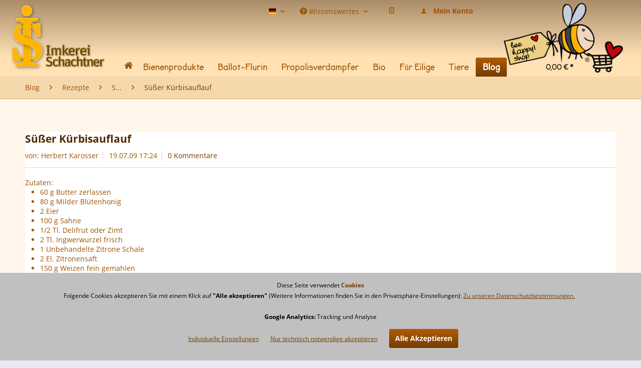

--- FILE ---
content_type: text/html; charset=UTF-8
request_url: https://www.imkerei-schachtner.de/blog/rezepte/s.../suesser-kuerbisauflauf
body_size: 10835
content:
<!DOCTYPE html>
<html class="no-js" lang="de" itemscope="itemscope" itemtype="http://schema.org/WebPage">
<head>
<meta charset="utf-8">
<meta name="author" content="Gabriele Fischer | Imkerei Schachtner Shop | BeeHappyShop" />
<meta name="robots" content="index,follow" />
<meta name="revisit-after" content="3 days" />
<meta name="keywords" content="Kürbis, Kokosflocken, rühren, Minuten, Butter, Zutaten, flache, entfernen, raspeln, Innere, schälen, 20-30, quellen, einfetten, weiche, füllen, 190-200, backen, saftig, Auflauf, Schiene, untersten, Kokosraspeln, bestreuen, kalten, schieben, mischen, Honig" />
<meta name="description" content="Süßer Kürbisauflauf: Kürbis, Kokosflocken, rühren, Minuten, Butter, Zutaten, flache, entfernen, raspeln, Innere, schälen, 20-30, quellen, einfetten, w" />
<meta property="og:type" content="article" />
<meta property="og:site_name" content="Imkerei Schachtner | Ihr Spezialist für Bienenprodukte" />
<meta property="og:title" content="Süßer Kürbisauflauf" />
<meta property="og:description" content="Zutaten:
60 g Butter zerlassen   80 g Milder Blütenhonig   2 Eier   100 g Sahne   1/2 Tl. Delifrut oder Zimt   2 Tl. Ingwerwurzel frisch   1 Unbehandelte Zitrone Schale   2 El. Zitronensaft   150 g Weizen fein gemahlen   50 g..." />
<meta property="article:author" content="Herbert Karosser" />
<meta name="twitter:card" content="summary" />
<meta name="twitter:title" content="Süßer Kürbisauflauf" />
<meta name="twitter:description" content="Zutaten:
60 g Butter zerlassen   80 g Milder Blütenhonig   2 Eier   100 g Sahne   1/2 Tl. Delifrut oder Zimt   2 Tl. Ingwerwurzel frisch   1 Unbehandelte Zitrone Schale   2 El. Zitronensaft   150 g Weizen fein gemahlen   50 g..." />
<meta itemprop="copyrightHolder" content="Imkerei Schachtner | Ihr Spezialist für Bienenprodukte" />
<meta itemprop="copyrightYear" content="2020" />
<meta itemprop="isFamilyFriendly" content="True" />
<meta itemprop="image" content="https://www.imkerei-schachtner.de/media/image/69/ca/8a/imkerei-schachtner-logo.png" />
<meta name="viewport" content="width=device-width, initial-scale=1.0, user-scalable=no">
<meta name="mobile-web-app-capable" content="yes">
<meta name="apple-mobile-web-app-title" content="Imkerei Schachtner | Ihr Spezialist für Bienenprodukte">
<meta name="apple-mobile-web-app-capable" content="yes">
<meta name="apple-mobile-web-app-status-bar-style" content="black">
<meta name="apple-mobile-web-app-status-bar-style" content="none">
<link rel="apple-touch-icon-precomposed" href="https://www.imkerei-schachtner.de/media/image/95/39/74/apple-icon-180x180.png">
<link rel="shortcut icon" href="https://www.imkerei-schachtner.de/media/unknown/2b/ac/2f/favicon-isR7PwgySktK19O.ico">
<meta name="msapplication-navbutton-color" content="" />
<meta name="application-name" content="Imkerei Schachtner | Ihr Spezialist für Bienenprodukte" />
<meta name="msapplication-starturl" content="https://www.imkerei-schachtner.de/" />
<meta name="msapplication-window" content="width=1024;height=768" />
<meta name="msapplication-TileImage" content="https://www.imkerei-schachtner.de/media/image/36/e4/a1/android-icon-144x144.png">
<meta name="msapplication-TileColor" content="">
<meta name="theme-color" content="" />
<link rel="canonical" href="https://www.imkerei-schachtner.de/blog/rezepte/s.../suesser-kuerbisauflauf" />
<link rel="alternate" type="application/rss+xml" title=" RSS" href=""/>
<link rel="alternate" type="application/atom+xml" title=" ATOM" href=""/>
<title itemprop="name">Süßer Kürbisauflauf: Kürbis, Kokosflocken, rühren, Minuten, Butter, Zutaten, flache, entfernen, raspeln, Innere, schälen, 20-30, quellen, einfetten, weiche, füllen, 190-200, backen, saftig, Auflauf | Imkerei Schachtner | Ihr Spezialist für Bienenprodukte</title>
<link href="/web/cache/1736523452_eca7cf940a77ad823d02a9272898ebaf.css" media="all" rel="stylesheet" type="text/css" />
<link href="/themes/Frontend/ImkereiSchachtnerShop/frontend/_public/src/css/dev.css" media="all" rel="stylesheet" type="text/css" />
<link href="/themes/Frontend/ImkereiSchachtnerShop/frontend/_public/src/css/dev.css" media="all" rel="stylesheet" type="text/css" />
<script src="/themes/Frontend/Responsive/frontend/_public/src/js/vendors/modernizr/modernizr.custom.35977.js"></script>
<script>
var mndCookieExpireDays = '365';
var mndCookieGACode = 'UA-25865944-3';
var mndCookieGAOptIn = 'true';
var mndCookieShowPrivacySettingsLink = 'true';
var mndCookieShowPrivacySettingsLinkText = 'Individuelle Einstellungen';
var mndCookiePixelInstalled = '';
var mndCookieVersion = '1';
var mndCookiePrivacyLink = '/datenschutz';
var mndCookieImprintLink = '/impressum';
var mndCookieReloadPage = 'false';
var mndCookieCustomTrackingCookiesJSON = JSON.parse(JSON.stringify([]));
var mndCookieHideCloseButton = 'true';
// Simple function to read cookies
function mndGetTrackingCookie(name) {
var nameEQ = name + "=";
var ca = document.cookie.split(';');
for(var i=0;i < ca.length;i++) {
var c = ca[i];
while (c.charAt(0)==' ') c = c.substring(1,c.length);
if (c.indexOf(nameEQ) == 0) return c.substring(nameEQ.length,c.length);
}
return null;
}
// Custom JS function from plugin config
var mndCustomJs = function() {
}
// Set GA cookie and window attribute
if (mndCookieGACode !== '') {
var mndCookieGACodeArray = mndCookieGACode.split(',');
if(mndCookieGAOptIn === 'true' && document.cookie.indexOf("mnd-ga-opted-in=") <= 0) {
mndCookieGACodeArray.forEach(function(el, index, array){
var gaProperty = mndCookieGACodeArray[index];
var disableStr = 'ga-disable-' + gaProperty;
document.cookie = disableStr + '=true; expires=Thu, 31 Dec 2118 23:59:59 UTC; path=/';
window[disableStr] = true;
});
} else {
mndCookieGACodeArray.forEach(function(el, index, array){
var gaProperty = mndCookieGACodeArray[index];
var disableStr = 'ga-disable-' + gaProperty;
if (document.cookie.indexOf(disableStr + '=true') > -1) {
window[disableStr] = true;
}
});
}
}
// Set data layer attributes
window.dataLayer = window.dataLayer || [];
// Check custom tracking codes and set data layers
for(var i = 0; i < mndCookieCustomTrackingCookiesJSON.length; i++) {
var obj = mndCookieCustomTrackingCookiesJSON[i];
if(obj.Name != '' && obj.Cookie != '') {
if(obj.Setting === 'Opt-In' && document.cookie.indexOf(obj.Cookie+"=") <= 0) {
document.cookie = obj.Cookie+'=false; expires=Thu, 31 Dec 2118 23:59:59 UTC; path=/';
}
if(obj.Setting === 'Opt-Out' && document.cookie.indexOf(obj.Cookie+"=") <= 0) {
document.cookie = obj.Cookie+'=true; expires=Thu, 31 Dec 2118 23:59:59 UTC; path=/';
}
}
if(obj.Cookie != '') {
var layerName = obj.Cookie;
arr = [];
if(mndGetTrackingCookie(obj.Cookie) === 'true') {
arr[layerName] = 'active';
window.dataLayer.push(arr);
} else {
arr[layerName] = 'inactive';
window.dataLayer.push(arr);
}
}
}
</script>
                    
</head>
<body class="is--ctl-blog is--act-detail">
<div class="page-wrap">
<noscript class="noscript-main">
<div class="alert is--warning">
<div class="alert--icon">
<i class="icon--element icon--warning"></i>
</div>
<div class="alert--content">
Um unseren Shop in vollem Umfang nutzen zu können, empfehlen wir Ihnen Javascript in Ihrem Browser zu aktiveren.
</div>
</div>
</noscript>
<header class="header-main">
<div class="logo--main-cart">

	<li class="navigation--entry entry--notepad" role="menuitem">
		<a href="https://www.imkerei-schachtner.de/note" title="Merkzettel" class="btn">
			<i class="icon--heart"></i>
					</a>
	</li>




	<li class="navigation--entry entry--account" role="menuitem">
		
			<a href="https://www.imkerei-schachtner.de/account" title="Mein Konto" class="btn is--icon-left entry--link account--link">
				<i class="icon--account"></i>
				<span class="account--display">
					Mein Konto
				</span>
			</a>
		
	</li>




	<li class="navigation--entry entry--cart" role="menuitem">
		<div class="cart--amount">
			0,00&nbsp;&euro; *
		</div>
		<a class="btn is--icon-left cart--link" href="https://www.imkerei-schachtner.de/checkout/cart" title="Warenkorb">
			<span class="cart--display">
									Warenkorb
							</span>

            <span class="badge is--primary is--minimal cart--quantity is--hidden">0</span>

			<i class="icon--basket"></i>

		</a>
		<div class="ajax-loader">&nbsp;</div>
	</li>



</div>
<div class="top-bar">
<div class="container block-group">
<nav class="top-bar--navigation block" role="menubar">

            <div class="top-bar--language navigation--entry">
            
                                    <form method="post" class="language--form">
                        
                            <div class="field--select">
                                                                    <div class="language--flag de_DE">Imkerei-Schachtner-Shop</div>
                                                                
                                    <div class="select-field">
                                        <select name="__shop" class="language--select" data-auto-submit="true">
                                                                                            <option value="1" selected="selected">
                                                    Imkerei-Schachtner-Shop
                                                </option>
                                                                                            <option value="12" >
                                                    Deutsch
                                                </option>
                                                                                            <option value="2" >
                                                    English
                                                </option>
                                                                                    </select>
                                    </div>
                                
                                <input type="hidden" name="__redirect" value="1">
                                
                            </div>
                        
                    </form>
                            
        </div>
    



    

<div class="navigation--entry entry--service has--drop-down" role="menuitem" aria-haspopup="true" data-drop-down-menu="true">
<i class="icon--service"></i> Wissenswertes
            <ul class="service--list is--rounded" role="menu">
                            <li class="service--entry" role="menuitem">
                    <a class="service--link" href="https://www.imkerei-schachtner.de/impressum" title="Impressum" >
                        Impressum
                    </a>
                </li>
                            <li class="service--entry" role="menuitem">
                    <a class="service--link" href="https://www.imkerei-schachtner.de/bildnachweise" title="Bildnachweise" target="_parent">
                        Bildnachweise
                    </a>
                </li>
                            <li class="service--entry" role="menuitem">
                    <a class="service--link" href="https://www.imkerei-schachtner.de/ueber-uns" title="Über uns" >
                        Über uns
                    </a>
                </li>
                            <li class="service--entry" role="menuitem">
                    <a class="service--link" href="/blog/wissenswertes/" title="Wissenswertes" >
                        Wissenswertes
                    </a>
                </li>
                            <li class="service--entry" role="menuitem">
                    <a class="service--link" href="/blog/rezepte" title="Rezepte" >
                        Rezepte
                    </a>
                </li>
                            <li class="service--entry" role="menuitem">
                    <a class="service--link" href="https://www.imkerei-schachtner.de/downloads" title="Downloads" >
                        Downloads
                    </a>
                </li>
                            <li class="service--entry" role="menuitem">
                    <a class="service--link" href="https://www.imkerei-schachtner.de/streitschlichtung" title="Streitschlichtung" >
                        Streitschlichtung
                    </a>
                </li>
                    </ul>
    

</div>
<li class="navigation--entry entry--notepad" role="menuitem">
<a href="https://www.imkerei-schachtner.de/note" title="Merkzettel" class="btn">
<i class="icon--text"></i>
</a>
</li>
<li class="navigation--entry entry--account" role="menuitem">
<a href="https://www.imkerei-schachtner.de/account" title="Mein Konto" class="btn is--icon-left entry--link account--link">
<i class="icon--account"></i>
<span class="account--display">
Mein Konto
</span>
</a>
</li>
</nav>
</div>
</div>
<div class="container header--navigation">
<div class="logo-main block-group" role="banner">
<div class="logo--shop block">
<a class="logo--link" href="https://www.imkerei-schachtner.de/" title="Imkerei Schachtner | Ihr Spezialist für Bienenprodukte - zur Startseite wechseln">
<picture>
<source srcset="https://www.imkerei-schachtner.de/media/image/69/ca/8a/imkerei-schachtner-logo.png" media="(min-width: 78.75em)">
<source srcset="https://www.imkerei-schachtner.de/media/image/eb/14/1a/imkerei-schachtner-logo-100.png" media="(min-width: 64em)">
<source srcset="https://www.imkerei-schachtner.de/media/image/47/a6/20/Imkerei-Schachtner-Logo-tablet.png" media="(min-width: 48em)">
<img srcset="https://www.imkerei-schachtner.de/media/image/9b/f0/5d/Imkerei-Schachtner-Logo-phone.png" alt="Imkerei Schachtner | Ihr Spezialist für Bienenprodukte - zur Startseite wechseln" />
</picture>
</a>
</div>
</div>
<nav class="shop--navigation block-group">
<ul class="navigation--list block-group" role="menubar">
<li class="navigation--entry entry--menu-left" role="menuitem">
<a class="entry--link entry--trigger btn is--icon-left" href="#offcanvas--left" data-offcanvas="true" data-offCanvasSelector=".sidebar-main">
<i class="icon--menu"></i> Menü
</a>
</li>
</ul>
</nav>
<div class="container--ajax-cart" data-collapse-cart="true" data-displayMode="offcanvas"></div>
</div>
</header>
<nav class="navigation-main">
<div class="container" data-menu-scroller="true" data-listSelector=".navigation--list.container" data-viewPortSelector=".navigation--list-wrapper">
<div class="navigation--list-wrapper">
<ul class="navigation--list container" role="menubar" itemscope="itemscope" itemtype="http://schema.org/SiteNavigationElement">
<li class="navigation--entry is--home" role="menuitem"><a class="navigation--link is--first" href="https://www.imkerei-schachtner.de/" title="Home" itemprop="url"><span itemprop="name" class="home-icon"></span>                    </a></li><li class="navigation--entry" role="menuitem"><a class="navigation--link" href="https://www.imkerei-schachtner.de/bienenprodukte" title="Bienenprodukte" itemprop="url"><span itemprop="name">Bienenprodukte</span></a></li><li class="navigation--entry" role="menuitem"><a class="navigation--link" href="https://www.imkerei-schachtner.de/ballot-flurin/" title="Ballot-Flurin" itemprop="url"><span itemprop="name">Ballot-Flurin</span></a></li><li class="navigation--entry" role="menuitem"><a class="navigation--link" href="https://propolair.at/" target="_blank"" title="Propolisverdampfer" itemprop="url" rel="nofollow"><span itemprop="name">Propolisverdampfer</span></a></li><li class="navigation--entry" role="menuitem"><a class="navigation--link" href="https://www.imkerei-schachtner.de/bio/" title="Bio" itemprop="url"><span itemprop="name">Bio</span></a></li><li class="navigation--entry" role="menuitem"><a class="navigation--link" href="https://www.imkerei-schachtner.de/spezial" title="Für Eilige" itemprop="url"><span itemprop="name">Für Eilige</span></a></li><li class="navigation--entry" role="menuitem"><a class="navigation--link" href="https://www.imkerei-schachtner.de/tiere/" title="Tiere" itemprop="url"><span itemprop="name">Tiere</span></a></li><li class="navigation--entry is--active" role="menuitem"><a class="navigation--link is--active" href="https://www.imkerei-schachtner.de/blog" title="Blog" itemprop="url"><span itemprop="name">Blog</span></a></li>    </ul>
</div>
</div>
</nav>
<section class="content-main container block-group">
<nav class="content--breadcrumb block">
<ul class="breadcrumb--list" role="menu" itemscope itemtype="http://schema.org/BreadcrumbList">
<li class="breadcrumb--entry" itemprop="itemListElement" itemscope itemtype="http://schema.org/ListItem">
<a class="breadcrumb--link" href="https://www.imkerei-schachtner.de/blog" title="Blog" itemprop="item">
<link itemprop="url" href="https://www.imkerei-schachtner.de/blog" />
<span class="breadcrumb--title" itemprop="name">Blog</span>
</a>
<meta itemprop="position" content="0" />
</li>
<li class="breadcrumb--separator">
<i class="icon--arrow-right"></i>
</li>
<li class="breadcrumb--entry" itemprop="itemListElement" itemscope itemtype="http://schema.org/ListItem">
<a class="breadcrumb--link" href="https://www.imkerei-schachtner.de/blog/rezepte" title="Rezepte" itemprop="item">
<link itemprop="url" href="https://www.imkerei-schachtner.de/blog/rezepte" />
<span class="breadcrumb--title" itemprop="name">Rezepte</span>
</a>
<meta itemprop="position" content="1" />
</li>
<li class="breadcrumb--separator">
<i class="icon--arrow-right"></i>
</li>
<li class="breadcrumb--entry" itemprop="itemListElement" itemscope itemtype="http://schema.org/ListItem">
<a class="breadcrumb--link" href="https://www.imkerei-schachtner.de/blog/rezepte/rezepte-mit-s" title="S..." itemprop="item">
<link itemprop="url" href="https://www.imkerei-schachtner.de/blog/rezepte/rezepte-mit-s" />
<span class="breadcrumb--title" itemprop="name">S...</span>
</a>
<meta itemprop="position" content="2" />
</li>
<li class="breadcrumb--separator">
<i class="icon--arrow-right"></i>
</li>
<li class="breadcrumb--entry is--active" itemprop="itemListElement" itemscope itemtype="http://schema.org/ListItem">
<a class="breadcrumb--link" href="https://www.imkerei-schachtner.de/blog/rezepte/s.../suesser-kuerbisauflauf" title="Süßer Kürbisauflauf" itemprop="item">
<link itemprop="url" href="https://www.imkerei-schachtner.de/blog/rezepte/s.../suesser-kuerbisauflauf" />
<span class="breadcrumb--title" itemprop="name">Süßer Kürbisauflauf</span>
</a>
<meta itemprop="position" content="3" />
</li>
</ul>
</nav>
<div class="content-main--inner">
<aside class="sidebar-main off-canvas">
<div class="navigation--smartphone">
<ul class="navigation--list ">
<li class="navigation--entry entry--close-off-canvas">
<a href="#close-categories-menu" title="Menü schließen" class="navigation--link">
Menü schließen <i class="icon--arrow-right"></i>
</a>
</li>
<div class="mobile--switches">

            <div class="top-bar--language navigation--entry">
            
                                    <form method="post" class="language--form">
                        
                            <div class="field--select">
                                                                    <div class="language--flag de_DE">Imkerei-Schachtner-Shop</div>
                                                                
                                    <div class="select-field">
                                        <select name="__shop" class="language--select" data-auto-submit="true">
                                                                                            <option value="1" selected="selected">
                                                    Imkerei-Schachtner-Shop
                                                </option>
                                                                                            <option value="12" >
                                                    Deutsch
                                                </option>
                                                                                            <option value="2" >
                                                    English
                                                </option>
                                                                                    </select>
                                    </div>
                                
                                <input type="hidden" name="__redirect" value="1">
                                
                            </div>
                        
                    </form>
                            
        </div>
    



    

</div>
</ul>
</div>
<div class="sidebar--categories-wrapper" data-subcategory-nav="true" data-mainCategoryId="3" data-categoryId="0" data-fetchUrl="">
<div class="categories--headline navigation--headline">
Kategorien
</div>
<div class="sidebar--categories-navigation">
<ul class="sidebar--navigation categories--navigation navigation--list is--drop-down is--level0 is--rounded" role="menu">
<li class="navigation--entry has--sub-children" role="menuitem">
<a class="navigation--link link--go-forward" href="https://www.imkerei-schachtner.de/bienenprodukte" data-categoryId="103" data-fetchUrl="/widgets/listing/getCategory/categoryId/103" title="Bienenprodukte">
Bienenprodukte
<span class="is--icon-right">
<i class="icon--arrow-right"></i>
</span>
</a>
</li>
<li class="navigation--entry has--sub-children" role="menuitem">
<a class="navigation--link link--go-forward" href="https://www.imkerei-schachtner.de/ballot-flurin/" data-categoryId="944" data-fetchUrl="/widgets/listing/getCategory/categoryId/944" title="Ballot-Flurin">
Ballot-Flurin
<span class="is--icon-right">
<i class="icon--arrow-right"></i>
</span>
</a>
</li>
<li class="navigation--entry has--sub-children" role="menuitem">
<a class="navigation--link link--go-forward" href="https://www.imkerei-schachtner.de/apiluft/" data-categoryId="963" data-fetchUrl="/widgets/listing/getCategory/categoryId/963" title="APILUFT">
APILUFT
<span class="is--icon-right">
<i class="icon--arrow-right"></i>
</span>
</a>
</li>
<li class="navigation--entry has--sub-children" role="menuitem">
<a class="navigation--link link--go-forward" href="https://propolair.at/" target="_blank"" data-categoryId="541" data-fetchUrl="/widgets/listing/getCategory/categoryId/541" title="Propolisverdampfer" rel="nofollow">
Propolisverdampfer
<span class="is--icon-right">
<i class="icon--arrow-right"></i>
</span>
</a>
</li>
<li class="navigation--entry" role="menuitem">
<a class="navigation--link" href="https://www.imkerei-schachtner.de/bio/" data-categoryId="942" data-fetchUrl="/widgets/listing/getCategory/categoryId/942" title="Bio">
Bio
</a>
</li>
<li class="navigation--entry has--sub-children" role="menuitem">
<a class="navigation--link link--go-forward" href="https://www.imkerei-schachtner.de/spezial" data-categoryId="106" data-fetchUrl="/widgets/listing/getCategory/categoryId/106" title="Für Eilige">
Für Eilige
<span class="is--icon-right">
<i class="icon--arrow-right"></i>
</span>
</a>
</li>
<li class="navigation--entry" role="menuitem">
<a class="navigation--link" href="https://www.imkerei-schachtner.de/tiere/" data-categoryId="880" data-fetchUrl="/widgets/listing/getCategory/categoryId/880" title="Tiere">
Tiere
</a>
</li>
<li class="navigation--entry is--active has--sub-categories has--sub-children" role="menuitem">
<a class="navigation--link is--active has--sub-categories link--go-forward" href="https://www.imkerei-schachtner.de/blog" data-categoryId="37" data-fetchUrl="/widgets/listing/getCategory/categoryId/37" title="Blog">
Blog
<span class="is--icon-right">
<i class="icon--arrow-right"></i>
</span>
</a>
<ul class="sidebar--navigation categories--navigation navigation--list is--level1 is--rounded" role="menu">
<li class="navigation--entry" role="menuitem">
<a class="navigation--link" href="https://www.imkerei-schachtner.de/blog/news" data-categoryId="833" data-fetchUrl="/widgets/listing/getCategory/categoryId/833" title="News">
News
</a>
</li>
<li class="navigation--entry" role="menuitem">
<a class="navigation--link" href="https://www.imkerei-schachtner.de/blog/kundenfeedback" data-categoryId="519" data-fetchUrl="/widgets/listing/getCategory/categoryId/519" title="Kundenfeedback">
Kundenfeedback
</a>
</li>
<li class="navigation--entry is--active has--sub-categories has--sub-children" role="menuitem">
<a class="navigation--link is--active has--sub-categories link--go-forward" href="https://www.imkerei-schachtner.de/blog/rezepte" data-categoryId="118" data-fetchUrl="/widgets/listing/getCategory/categoryId/118" title="Rezepte">
Rezepte
<span class="is--icon-right">
<i class="icon--arrow-right"></i>
</span>
</a>
<ul class="sidebar--navigation categories--navigation navigation--list is--level2 navigation--level-high is--rounded" role="menu">
<li class="navigation--entry" role="menuitem">
<a class="navigation--link" href="https://www.imkerei-schachtner.de/blog/rezepte/rezepte-mit-a" data-categoryId="882" data-fetchUrl="/widgets/listing/getCategory/categoryId/882" title="A...">
A...
</a>
</li>
<li class="navigation--entry" role="menuitem">
<a class="navigation--link" href="https://www.imkerei-schachtner.de/blog/rezepte/rezepte-mit-b" data-categoryId="883" data-fetchUrl="/widgets/listing/getCategory/categoryId/883" title="B...">
B...
</a>
</li>
<li class="navigation--entry" role="menuitem">
<a class="navigation--link" href="https://www.imkerei-schachtner.de/blog/rezepte/rezepte-mit-c" data-categoryId="884" data-fetchUrl="/widgets/listing/getCategory/categoryId/884" title="C...">
C...
</a>
</li>
<li class="navigation--entry" role="menuitem">
<a class="navigation--link" href="https://www.imkerei-schachtner.de/blog/rezepte/rezepte-mit-d" data-categoryId="885" data-fetchUrl="/widgets/listing/getCategory/categoryId/885" title="D...">
D...
</a>
</li>
<li class="navigation--entry" role="menuitem">
<a class="navigation--link" href="https://www.imkerei-schachtner.de/blog/rezepte/rezepte-mit-e" data-categoryId="886" data-fetchUrl="/widgets/listing/getCategory/categoryId/886" title="E...">
E...
</a>
</li>
<li class="navigation--entry" role="menuitem">
<a class="navigation--link" href="https://www.imkerei-schachtner.de/blog/rezepte/rezepte-mit-f" data-categoryId="887" data-fetchUrl="/widgets/listing/getCategory/categoryId/887" title="F...">
F...
</a>
</li>
<li class="navigation--entry" role="menuitem">
<a class="navigation--link" href="https://www.imkerei-schachtner.de/blog/rezepte/rezepte-mit-g" data-categoryId="888" data-fetchUrl="/widgets/listing/getCategory/categoryId/888" title="G...">
G...
</a>
</li>
<li class="navigation--entry" role="menuitem">
<a class="navigation--link" href="https://www.imkerei-schachtner.de/blog/rezepte/rezepte-mit-h" data-categoryId="889" data-fetchUrl="/widgets/listing/getCategory/categoryId/889" title="H...">
H...
</a>
</li>
<li class="navigation--entry" role="menuitem">
<a class="navigation--link" href="https://www.imkerei-schachtner.de/blog/rezepte/rezepte-mit-i" data-categoryId="890" data-fetchUrl="/widgets/listing/getCategory/categoryId/890" title="I...">
I...
</a>
</li>
<li class="navigation--entry" role="menuitem">
<a class="navigation--link" href="https://www.imkerei-schachtner.de/blog/rezepte/rezepte-mit-j" data-categoryId="891" data-fetchUrl="/widgets/listing/getCategory/categoryId/891" title="J...">
J...
</a>
</li>
<li class="navigation--entry" role="menuitem">
<a class="navigation--link" href="https://www.imkerei-schachtner.de/blog/rezepte/rezepte-mit-k" data-categoryId="892" data-fetchUrl="/widgets/listing/getCategory/categoryId/892" title="K...">
K...
</a>
</li>
<li class="navigation--entry" role="menuitem">
<a class="navigation--link" href="https://www.imkerei-schachtner.de/blog/rezepte/rezepte-mit-l" data-categoryId="893" data-fetchUrl="/widgets/listing/getCategory/categoryId/893" title="L...">
L...
</a>
</li>
<li class="navigation--entry" role="menuitem">
<a class="navigation--link" href="https://www.imkerei-schachtner.de/blog/rezepte/rezepte-mit-m" data-categoryId="894" data-fetchUrl="/widgets/listing/getCategory/categoryId/894" title="M...">
M...
</a>
</li>
<li class="navigation--entry" role="menuitem">
<a class="navigation--link" href="https://www.imkerei-schachtner.de/blog/rezepte/rezepte-mit-n" data-categoryId="895" data-fetchUrl="/widgets/listing/getCategory/categoryId/895" title="N...">
N...
</a>
</li>
<li class="navigation--entry" role="menuitem">
<a class="navigation--link" href="https://www.imkerei-schachtner.de/blog/rezepte/rezepte-mit-o" data-categoryId="896" data-fetchUrl="/widgets/listing/getCategory/categoryId/896" title="O...">
O...
</a>
</li>
<li class="navigation--entry" role="menuitem">
<a class="navigation--link" href="https://www.imkerei-schachtner.de/blog/rezepte/rezepte-mit-p" data-categoryId="897" data-fetchUrl="/widgets/listing/getCategory/categoryId/897" title="P...">
P...
</a>
</li>
<li class="navigation--entry" role="menuitem">
<a class="navigation--link" href="https://www.imkerei-schachtner.de/blog/rezepte/rezepte-mit-q" data-categoryId="898" data-fetchUrl="/widgets/listing/getCategory/categoryId/898" title="Q...">
Q...
</a>
</li>
<li class="navigation--entry" role="menuitem">
<a class="navigation--link" href="https://www.imkerei-schachtner.de/blog/rezepte/rezepte-mit-r" data-categoryId="899" data-fetchUrl="/widgets/listing/getCategory/categoryId/899" title="R...">
R...
</a>
</li>
<li class="navigation--entry is--active" role="menuitem">
<a class="navigation--link is--active" href="https://www.imkerei-schachtner.de/blog/rezepte/rezepte-mit-s" data-categoryId="900" data-fetchUrl="/widgets/listing/getCategory/categoryId/900" title="S...">
S...
</a>
</li>
<li class="navigation--entry" role="menuitem">
<a class="navigation--link" href="https://www.imkerei-schachtner.de/blog/rezepte/rezepte-mit-t" data-categoryId="901" data-fetchUrl="/widgets/listing/getCategory/categoryId/901" title="T...">
T...
</a>
</li>
<li class="navigation--entry" role="menuitem">
<a class="navigation--link" href="https://www.imkerei-schachtner.de/blog/rezepte/rezepte-mit-u" data-categoryId="902" data-fetchUrl="/widgets/listing/getCategory/categoryId/902" title="U...">
U...
</a>
</li>
<li class="navigation--entry" role="menuitem">
<a class="navigation--link" href="https://www.imkerei-schachtner.de/blog/rezepte/rezepte-mit-v" data-categoryId="903" data-fetchUrl="/widgets/listing/getCategory/categoryId/903" title="V...">
V...
</a>
</li>
<li class="navigation--entry" role="menuitem">
<a class="navigation--link" href="https://www.imkerei-schachtner.de/blog/rezepte/rezepte-mit-w" data-categoryId="904" data-fetchUrl="/widgets/listing/getCategory/categoryId/904" title="W...">
W...
</a>
</li>
<li class="navigation--entry" role="menuitem">
<a class="navigation--link" href="https://www.imkerei-schachtner.de/blog/rezepte/rezepte-mit-x" data-categoryId="905" data-fetchUrl="/widgets/listing/getCategory/categoryId/905" title="X...">
X...
</a>
</li>
<li class="navigation--entry" role="menuitem">
<a class="navigation--link" href="https://www.imkerei-schachtner.de/blog/rezepte/rezepte-mit-y" data-categoryId="906" data-fetchUrl="/widgets/listing/getCategory/categoryId/906" title="Y...">
Y...
</a>
</li>
<li class="navigation--entry" role="menuitem">
<a class="navigation--link" href="https://www.imkerei-schachtner.de/blog/rezepte/rezepte-mit-z" data-categoryId="907" data-fetchUrl="/widgets/listing/getCategory/categoryId/907" title="Z...">
Z...
</a>
</li>
</ul>
</li>
<li class="navigation--entry" role="menuitem">
<a class="navigation--link" href="https://www.imkerei-schachtner.de/blog/wissenswertes" data-categoryId="848" data-fetchUrl="/widgets/listing/getCategory/categoryId/848" title="Wissenswertes">
Wissenswertes
</a>
</li>
</ul>
</li>
</ul>
</div>
<div class="shop-sites--container is--rounded">
<div class="shop-sites--headline navigation--headline">
Informationen
</div>
<ul class="shop-sites--navigation sidebar--navigation navigation--list is--drop-down is--level0" role="menu">
<li class="navigation--entry" role="menuitem">
<a class="navigation--link" href="https://www.imkerei-schachtner.de/impressum" title="Impressum" data-categoryId="75" data-fetchUrl="/widgets/listing/getCustomPage/pageId/75" >
Impressum
</a>
</li>
<li class="navigation--entry" role="menuitem">
<a class="navigation--link" href="https://www.imkerei-schachtner.de/bildnachweise" title="Bildnachweise" data-categoryId="181" data-fetchUrl="/widgets/listing/getCustomPage/pageId/181" target="">
Bildnachweise
</a>
</li>
<li class="navigation--entry" role="menuitem">
<a class="navigation--link" href="https://www.imkerei-schachtner.de/ueber-uns" title="Über uns" data-categoryId="46" data-fetchUrl="/widgets/listing/getCustomPage/pageId/46" >
Über uns
</a>
</li>
<li class="navigation--entry" role="menuitem">
<a class="navigation--link" href="/blog/wissenswertes/" title="Wissenswertes" data-categoryId="171" data-fetchUrl="/widgets/listing/getCustomPage/pageId/171" >
Wissenswertes
</a>
</li>
<li class="navigation--entry" role="menuitem">
<a class="navigation--link" href="/blog/rezepte" title="Rezepte" data-categoryId="173" data-fetchUrl="/widgets/listing/getCustomPage/pageId/173" >
Rezepte
</a>
</li>
<li class="navigation--entry" role="menuitem">
<a class="navigation--link link--go-forward" href="https://www.imkerei-schachtner.de/downloads" title="Downloads" data-categoryId="55" data-fetchUrl="/widgets/listing/getCustomPage/pageId/55" >
Downloads
<span class="is--icon-right">
<i class="icon--arrow-right"></i>
</span>
</a>
</li>
<li class="navigation--entry" role="menuitem">
<a class="navigation--link" href="https://www.imkerei-schachtner.de/streitschlichtung" title="Streitschlichtung" data-categoryId="174" data-fetchUrl="/widgets/listing/getCustomPage/pageId/174" >
Streitschlichtung
</a>
</li>
</ul>
</div>
</div>
</aside>
<div class="content--wrapper">
<div class="blog--detail panel block-group">
<div class="blog--detail-content blog--box block" itemscope itemtype="https://schema.org/BlogPosting">
<meta itemprop="author" content="Herbert Karosser">
<meta itemprop="wordCount" content="129">
<div class="blog--detail-header">
<h1 class="blog--detail-headline" itemprop="name">Süßer Kürbisauflauf</h1>
<div class="blog--box-metadata">
<span class="blog--metadata-author blog--metadata is--first">von: Herbert Karosser</span>
<span class="blog--metadata-date blog--metadata" itemprop="dateCreated">19.07.09 17:24</span>
<span class="blog--metadata-comments blog--metadata">
<a data-scroll="true" data-scrollTarget="#blog--comments-start" href="#blog--comments-start" title="Zu den Kommentaren des Artikels">0 Kommentare</a>
</span>
</div>
</div>
<div class="blog--detail-box-content block">
<div class="blog--detail-description block" itemprop="articleBody">
Zutaten:
<ul><li>60 g Butter zerlassen </li><li>80 g Milder Blütenhonig </li><li>2 Eier </li><li>100 g Sahne </li><li>1/2 Tl. Delifrut oder Zimt </li><li>2 Tl. Ingwerwurzel frisch </li><li>1 Unbehandelte Zitrone Schale </li><li>2 El. Zitronensaft </li><li>150 g Weizen fein gemahlen </li><li>50 g Maisgrieß </li><li>50 g Haselnüsse grob gehackt </li><li>500 g Kürbis vorbereitet gewogen </li><li>2 El. Kokosflocken </li></ul>
Zubereitung:
<ul><li>Die Butter mit dem Honig und den Eiern schaumig rühren. Nach und nach alle anderen Zutaten, außer dem Kürbis und den Kokosflocken darunter rühren. Den Teig 20-30 Minuten quellen lassen. Inzwischen den Kürbis bei Bedarf schälen und das weiche Innere entfernen. </li><li>Den Kürbis grob raspeln. Eine flache form einfetten. Den Kürbis unter den Teig mischen und in die form füllen. Mit den Kokosraspeln bestreuen. In den kalten Ofen schieben und auf der untersten Schiene bei 190-200 Grad ca. 50 Minuten backen. </li><li>Sollte der Kürbis sehr saftig sein, wird der Auflauf nicht ganz fest. </li></ul>
</div>
<div class="blog--detail-tags block">
</div>
<div class="blog--bookmarks block">
<div class="blog--bookmarks-icons">
<a href="http://twitter.com/home?status=S%C3%BC%C3%9Fer%20K%C3%BCrbisauflauf+-+https://www.imkerei-schachtner.de/blog/rezepte/s.../suesser-kuerbisauflauf" title="Twittere diesen Artikel" class="blog--bookmark icon--twitter2" rel="nofollow" target="_blank">
</a>
<a href="http://www.facebook.com/share.php?v=4&amp;src=bm&amp;u=https://www.imkerei-schachtner.de/blog/rezepte/s.../suesser-kuerbisauflauf&amp;t=S%C3%BC%C3%9Fer%20K%C3%BCrbisauflauf" title="Empfehle diesen Artikel bei Facebook" class="blog--bookmark icon--facebook2" rel="nofollow" target="_blank">
</a>
<a href="http://del.icio.us/post?url=https://www.imkerei-schachtner.de/blog/rezepte/s.../suesser-kuerbisauflauf&amp;title=S%C3%BC%C3%9Fer%20K%C3%BCrbisauflauf" title="Empfehle diesen Artikel bei del.icio.us" class="blog--bookmark icon--delicious" rel="nofollow" target="_blank">
</a>
<a href="http://digg.com/submit?phase=2&amp;url=https://www.imkerei-schachtner.de/blog/rezepte/s.../suesser-kuerbisauflauf&amp;title=S%C3%BC%C3%9Fer%20K%C3%BCrbisauflauf" title="Digg this!" class="blog--bookmark icon--digg" rel="nofollow" target="_blank">
</a>
</div>
</div>
</div>
</div>
<div id="blog--comments-start" class="blog--comments-wrapper block">
<div class="blog--comments panel has--border is--rounded">
    

    <div class="blog--comments-form">

        
            <div class="comments--actions">
                <a class="btn is--primary is--icon-right btn--create-entry"
                   title="Kommentar schreiben"
                   rel="nofollow"
                   data-collapse-panel="true"
                   data-collapseTarget=".comment--collapse-target">
                    Kommentar schreiben
                    <i class="icon--arrow-right"></i>
                </a>
            </div>
        

        
            <div class="blog--comments-form-errors">
                        </div>
        

        <form method="post" class="comment--collapse-target" action="https://www.imkerei-schachtner.de/blog/rating/blogArticle/684#blog--comments-start">

            <div class="form--comment-add">

                
                
                    <div class="blog--comments-name">
                        <input name="name" type="text"
                               placeholder="Ihr Name*"
                               required="required" aria-required="true"
                               value=""
                               class="input--field" />
                    </div>
                

                
                
                    <div class="blog--comments-email">
                        <input name="eMail" type="email"
                            placeholder="Ihre E-Mail-Adresse*"
                            required="required" aria-required="true"                            value=""
                            class="input--field" />
                    </div>
                

                
                
                    <div class="blog--comments-summary">
                        <input name="headline"
                               type="text"
                               placeholder="Zusammenfassung*"
                               required="required" aria-required="true"
                               value=""
                               class="input--field" />
                    </div>
                

                
                
                    <div class="blog--comments-voting select-field">
                        <select required="required" aria-required="true" name="points" class="text">
                            <option value="">Bewertung*</option>
                            <option value="10">10 sehr gut</option>
                            <option value="9">9</option>
                            <option value="8">8</option>
                            <option value="7">7</option>
                            <option value="6">6</option>
                            <option value="5">5</option>
                            <option value="4">4</option>
                            <option value="3">3</option>
                            <option value="2">2</option>
                            <option value="1">1 sehr schlecht</option>
                        </select>
                    </div>
                

                
                
                    <div class="blog--comments-opinion">
                        <textarea name="comment" type="text" placeholder="Ihre Meinung:" class="input--field" rows="5" cols="5">
                            
                        </textarea>
                    </div>
                

                
                
                                            <div class="captcha--placeholder" data-src="/widgets/Captcha"></div>
                                    

                
                    <p class="required--notice">Die mit einem * markierten Felder sind Pflichtfelder.</p>
                

                
                
                                                <p class="privacy-information">
                    
                <input name="privacy-checkbox" type="checkbox" id="privacy-checkbox" required="required" aria-required="true" value="1" class="is--required" />
                <label for="privacy-checkbox">
                    Ich habe die <a title="Datenschutzbestimmungen" href="https://www.imkerei-schachtner.de/custom/index/sCustom/7" target="_blank"><b>Datenschutzbestimmungen</b></a> zur Kenntnis genommen.
                </label>
            
            </p>
                                    

                
                
    <div style="display: none;">
        <input
            autocomplete="off"
            name="mkx_phone_number"
            required
            type="text"
            value="+44"
        />
    </div>
    
                    <input class="btn is--primary" type="submit" name="Submit" value="Speichern" />
                


            </div>

        </form>
    </div>


</div>
</div>
</div>
</div>
</div>
</section>
<footer class="footer-main">
<div class="container">
<div class="footer--columns block-group">
<div class="footer--column column--hotline is--first block">
<div class="column--headline">Telefonische Beratung</div>
<div class="column--content">
<p class="column--desc">Ausführliche Beratung zu allen Produkten und mit Bestellaufnahme unter:<br /><br>Deutschland<br/>08509 937 48 68<br/>0160 914 92604<br><br/><br /><br />Mo - Sa, 09:30 - 17:00 Uhr<br><br/>Außerhalb der Zeiten einfach versuchen, wir sind fast immer da<br /><br />Unser Anrufbeantworter nimmt 24 Stunden Ihre Wünsche an</p>
</div>
</div>
<div class="footer--column column--menu block">
<div class="column--headline">Shop Service</div>
<nav class="column--navigation column--content">
<ul class="navigation--list" role="menu">
<li class="navigation--entry" role="menuitem">
<a class="navigation--link" href="https://www.imkerei-schachtner.de/registerFC/index/sValidation/H" title="Händler Login">
Händler Login
</a>
</li>
<li class="navigation--entry" role="menuitem">
<a class="navigation--link" href="https://www.imkerei-schachtner.de/partnerformular" title="Wiederverkäufer werden">
Wiederverkäufer werden
</a>
</li>
<li class="navigation--entry" role="menuitem">
<a class="navigation--link" href="https://www.imkerei-schachtner.de/allgemeine-geschaeftsbedingungen" title="Allgemeine Geschäftsbedingungen">
Allgemeine Geschäftsbedingungen
</a>
</li>
<li class="navigation--entry" role="menuitem">
<a class="navigation--link" href="https://www.imkerei-schachtner.de/versand-und-zahlungsbedingungen" title="Versand und Zahlungsbedingungen">
Versand und Zahlungsbedingungen
</a>
</li>
<li class="navigation--entry" role="menuitem">
<a class="navigation--link" href="https://www.imkerei-schachtner.de/bestellvorgang" title="Bestellvorgang">
Bestellvorgang
</a>
</li>
<li class="navigation--entry" role="menuitem">
<a class="navigation--link" href="https://www.imkerei-schachtner.de/widerrufsrecht" title="Widerrufsrecht">
Widerrufsrecht
</a>
</li>
<li class="navigation--entry" role="menuitem">
<a class="navigation--link" href="https://www.imkerei-schachtner.de/anfrage-formular" title="Allgemeine Anfrage" target="_self">
Allgemeine Anfrage
</a>
</li>
<li class="navigation--entry" role="menuitem">
<a class="navigation--link" href="https://www.imkerei-schachtner.de/produktfehler" title="Produktfehler">
Produktfehler
</a>
</li>
<li class="navigation--entry" role="menuitem">
<a class="navigation--link" href="https://www.imkerei-schachtner.de/kontaktformular" title="Kontaktformular" target="_self">
Kontaktformular
</a>
</li>
</ul>
</nav>
</div>
<div class="footer--column column--menu block">
<div class="column--headline">Informationen</div>
<nav class="column--navigation column--content">
<ul class="navigation--list" role="menu">
<li class="navigation--entry" role="menuitem">
<a class="navigation--link" href="https://www.imkerei-schachtner.de/impressum" title="Impressum">
Impressum
</a>
</li>
<li class="navigation--entry" role="menuitem">
<a class="navigation--link" href="https://www.imkerei-schachtner.de/bildnachweise" title="Bildnachweise" target="_parent">
Bildnachweise
</a>
</li>
<li class="navigation--entry" role="menuitem">
<a class="navigation--link" href="https://www.imkerei-schachtner.de/jugendschutz" title="Jugendschutz">
Jugendschutz
</a>
</li>
<li class="navigation--entry" role="menuitem">
<a class="navigation--link" href="https://www.imkerei-schachtner.de/warnung" title="Warnung">
Warnung
</a>
</li>
<li class="navigation--entry" role="menuitem">
<a class="navigation--link" href="https://www.imkerei-schachtner.de/sitemap" title="Sitemap">
Sitemap
</a>
</li>
<li class="navigation--entry" role="menuitem">
<a class="navigation--link" href="https://www.imkerei-schachtner.de/datenschutz" title="Datenschutz">
Datenschutz
</a>
</li>
<li class="navigation--entry" role="menuitem">
<a class="navigation--link" href="https://www.imkerei-schachtner.de/streitschlichtung" title="Streitschlichtung">
Streitschlichtung
</a>
</li>
<li class="navigation--entry" role="menuitem">
<a class="navigation--link" href="https://www.imkerei-schachtner.de/bio-zertifiziert" title="Bio Zertifiziert">
Bio Zertifiziert
</a>
</li>
<li class="navigation--entry" role="menuitem">
<a class="navigation--link" href="https://www.imkerei-schachtner.de/bio-siegel-br-br-img-style-float-left-src/media/image/99/40/39/oekosiegel.png-alt-width-150-height-130/" title="Bio Siegel&lt;br&gt;&lt;br&gt;&lt;img style=&quot;float: left;&quot; src=&quot;/media/image/99/40/39/oekosiegel.png&quot; alt=&quot;&quot; width=&quot;150&quot; height=&quot;130&quot; /&gt;">
Bio Siegel<br><br><img style="float: left;" src="/media/image/99/40/39/oekosiegel.png" alt="" width="150" height="130" />
</a>
</li>
</ul>
</nav>
</div>
<div class="footer--column column--newsletter is--last block">
<div class="column--headline">Newsletter</div>
<div class="column--content">
<p class="column--desc">
Abonnieren Sie den kostenlosen Newsletter und verpassen Sie keine Neuigkeit oder Aktion mehr aus unserem Online Shop.
</p>
<form class="newsletter--form" action="https://www.imkerei-schachtner.de/newsletter" method="post">
<input type="hidden" value="1" name="subscribeToNewsletter" />
<input type="email" name="newsletter" class="newsletter--field" placeholder="Ihre E-Mail Adresse" />
<button type="submit" class="newsletter--button btn">
<i class="icon--mail"></i> <span class="button--text">Newsletter abonnieren</span>
</button>
</form>
</div>
</div>
</div>
<div class="footer--bottom">
<div class="footer--vat-info">
<p class="vat-info--text">
* Alle Preise inkl. gesetzl. Mehrwertsteuer zzgl. Versandkosten und ggf. Nachnahmegebühren, wenn nicht anders beschrieben
</p>
</div>
<div class="container footer-minimal">
<div class="footer--service-menu">
            <ul class="service--list is--rounded" role="menu">
                            <li class="service--entry" role="menuitem">
                    <a class="service--link" href="https://www.imkerei-schachtner.de/impressum" title="Impressum" >
                        Impressum
                    </a>
                </li>
                            <li class="service--entry" role="menuitem">
                    <a class="service--link" href="https://www.imkerei-schachtner.de/bildnachweise" title="Bildnachweise" target="_parent">
                        Bildnachweise
                    </a>
                </li>
                            <li class="service--entry" role="menuitem">
                    <a class="service--link" href="https://www.imkerei-schachtner.de/ueber-uns" title="Über uns" >
                        Über uns
                    </a>
                </li>
                            <li class="service--entry" role="menuitem">
                    <a class="service--link" href="/blog/wissenswertes/" title="Wissenswertes" >
                        Wissenswertes
                    </a>
                </li>
                            <li class="service--entry" role="menuitem">
                    <a class="service--link" href="/blog/rezepte" title="Rezepte" >
                        Rezepte
                    </a>
                </li>
                            <li class="service--entry" role="menuitem">
                    <a class="service--link" href="https://www.imkerei-schachtner.de/downloads" title="Downloads" >
                        Downloads
                    </a>
                </li>
                            <li class="service--entry" role="menuitem">
                    <a class="service--link" href="https://www.imkerei-schachtner.de/streitschlichtung" title="Streitschlichtung" >
                        Streitschlichtung
                    </a>
                </li>
                    </ul>
    

</div>
</div>
<div class="footer--copyright">
Copyright 2020 © Gabriele Fischer - Alle Rechte vorbehalten
</div>
</div>
</div>
</footer>
<div id="mnd-cookie-bar" class="mnd-cookie-bar-wrapper mnd-cookie-bar-template-two" style="overflow:hidden; display:none; position:fixed; bottom: 0; left:0; z-index:10001;  width:100%; padding:15px; line-height:1.6; font-size:12px !important; color:#000000; background:rgba(192, 192, 192, 1);">
<div class="mnd-cookie-bar-text">
<div class="mnd-cookie-bar-text-wrapper">
Diese Seite verwendet  <b><a href="https://www.imkerei-schachtner.de/cookies"title="Cookies">Cookies</b></a>
<p style="font-size:12px !important; color:#000000;">
Folgende Cookies akzeptieren Sie mit einem Klick auf <strong>"Alle akzeptieren"</strong> (Weitere Informationen finden Sie in den Privatsphäre-Einstellungen):
<a href="/datenschutz" style="font-size:12px !important;  text-decoration:underline; margin-right:5px;">Zu unseren Datenschutzbestimmungen.</a>
</p>
<div class="mnd-cookie-bar-types-info">
<strong>Google Analytics:</strong>&nbsp;Tracking und Analyse
</div>
</div>
</div>
<div class="mnd-cookie-bar-actions">
<a class="mnd-cookie-bar-privacy-settings-link" href="javascript:mndCookieNotice.mndOpenPrivacySettings();" style=" text-decoration: underline;">Individuelle Einstellungen</a>
<a href="javascript:void(0);" class="btn-accept-functional" style=" text-decoration: underline;">Nur technisch notwendige akzeptieren</a>
<a class="btn is--primary" href="javascript:void(0);" onclick="mndCookieNotice.mndCloseBar();" style=" ">
Alle Akzeptieren
</a>
</div>
</div>
<div id="mnd-privacy-settings" style="display:none;">
<div class="mnd-privacy-functional-cookies">
<div class="mnd-privacy-settings-row">
<span class="mnd-privacy-setting-name">Technisch notwendige Cookies</span>
<span class="mnd-privacy-setting-status">
<strong class="mnd-privacy-status-always-active" style="opacity:.7;">immer aktiv</strong>
</span>
<span class="mnd-privacy-setting-action">
<input class="mnd-switch always-active" type="checkbox" checked="checked" disabled>
</span>
</div>
<p style="font-size:12px !important;">Funktionale Cookies ermöglichen es einer Webseite, bereits getätigte Angaben (wie zum Beispiel Benutzernamen, Sprachauswahl oder der Ort, an dem Sie sich befinden) zu speichern und dem Nutzer verbesserte, persönlichere Funktionen anzubieten.</p>
</div>
<div class="mnd-privacy-settings-container">
<div class="mnd-privacy-settings-row" data-mnd-privacy-type="ga">
<span class="mnd-privacy-setting-name"></span>
<span class="mnd-privacy-setting-status">
<strong class="mnd-privacy-status mnd-privacy-status-active">Status: aktiv</strong>
<strong class="mnd-privacy-status mnd-privacy-status-inactive">Status: inaktiv</strong>
</span>
<span class="mnd-privacy-setting-action">
<input class="mnd-switch" type="checkbox" data-mnd-privacy-switch="ga" />
</span>
</div>
<p style="font-size:12px !important;"></p>
</div>
<div class="mnd-privacy-settings-buttons">
<a href="javascript:void(0);" class="btn mnd-privacy-settings-save">Speichern</a>
<a href="javascript:void(0);" onclick="mndCookieNotice.mndCloseOverlay();" class="btn is--primary" style="display:inline-block; margin-left:auto;">
Alle Akzeptieren
</a>
</div>
</div>
</div>
<script type="text/javascript">
//<![CDATA[
var timeNow = 1769787751;
var controller = controller || {
'vat_check_enabled': '',
'vat_check_required': '',
'ajax_cart': 'https://www.imkerei-schachtner.de/checkout/ajaxCart',
'ajax_search': 'https://www.imkerei-schachtner.de/ajax_search',
'register': 'https://www.imkerei-schachtner.de/register',
'checkout': 'https://www.imkerei-schachtner.de/checkout',
'ajax_validate': 'https://www.imkerei-schachtner.de/register',
'ajax_add_article': 'https://www.imkerei-schachtner.de/checkout/addArticle',
'ajax_listing': '/widgets/Listing/ajaxListing',
'ajax_cart_refresh': 'https://www.imkerei-schachtner.de/checkout/ajaxAmount',
'ajax_address_selection': 'https://www.imkerei-schachtner.de/address/ajaxSelection',
'ajax_address_editor': 'https://www.imkerei-schachtner.de/address/ajaxEditor'
};
var snippets = snippets || {
'noCookiesNotice': 'Es wurde festgestellt, dass Cookies in Ihrem Browser deaktiviert sind. Um Imkerei\x20Schachtner\x20\x7C\x20Ihr\x20Spezialist\x20f\u00FCr\x20Bienenprodukte in vollem Umfang nutzen zu können, empfehlen wir Ihnen, Cookies in Ihrem Browser zu aktiveren.'
};
var themeConfig = themeConfig || {
'offcanvasOverlayPage': '1'
};
var lastSeenProductsConfig = lastSeenProductsConfig || {
'baseUrl': '',
'shopId': '1',
'noPicture': '/themes/Frontend/Responsive/frontend/_public/src/img/no-picture.jpg',
'productLimit': ~~('6'),
'currentArticle': {                                        'articleId': ~~(''),
'linkDetailsRewritten': '',
'articleName': '',
'imageTitle': '',
'images': {
}
}
};
var csrfConfig = csrfConfig || {
'generateUrl': '/csrftoken',
'baseUrl': '',
'shopId': '1'
};
//]]>
</script>
<script src="/web/cache/1736523452_eca7cf940a77ad823d02a9272898ebaf.js"></script>
<iframe id="refresh-statistics" width="0" height="0" style="display:none;"></iframe>
<script type="text/javascript">
(function(window, document) {
var cok = document.cookie.match(/session-1=([^;])+/g),
sid = (cok && cok[0]) ? cok[0] : null,
par = document.location.search.match(/sPartner=([^&])+/g),
pid = (par && par[0]) ? par[0].substring(9) : null,
cur = document.location.protocol + '//' + document.location.host,
ref = document.referrer.indexOf(cur) === -1 ? document.referrer : null,
url = "/widgets/index/refreshStatistic",
pth = document.location.pathname.replace("https://www.imkerei-schachtner.de/", "/");
url += url.indexOf('?') === -1 ? '?' : '&';
url += 'requestPage=' + encodeURI(pth);
url += '&requestController=' + encodeURI("blog");
if(sid) { url += '&' + sid; }
if(pid) { url += '&partner=' + pid; }
if(ref) { url += '&referer=' + encodeURI(ref); }
if (document.cookie.indexOf('x-ua-device') === -1) {
var i = 0,
device = 'desktop',
width = window.innerWidth,
breakpoints = window.statisticDevices;
if (typeof width !== 'number') {
width = (document.documentElement.clientWidth !== 0) ? document.documentElement.clientWidth : document.body.clientWidth;
}
for (; i < breakpoints.length; i++) {
if (width >= ~~(breakpoints[i].enter) && width <= ~~(breakpoints[i].exit)) {
device = breakpoints[i].device;
}
}
document.cookie = 'x-ua-device=' + device + '; path=/';
}
document
.getElementById('refresh-statistics')
.src = url;
})(window, document);
</script>
</body>
</html>